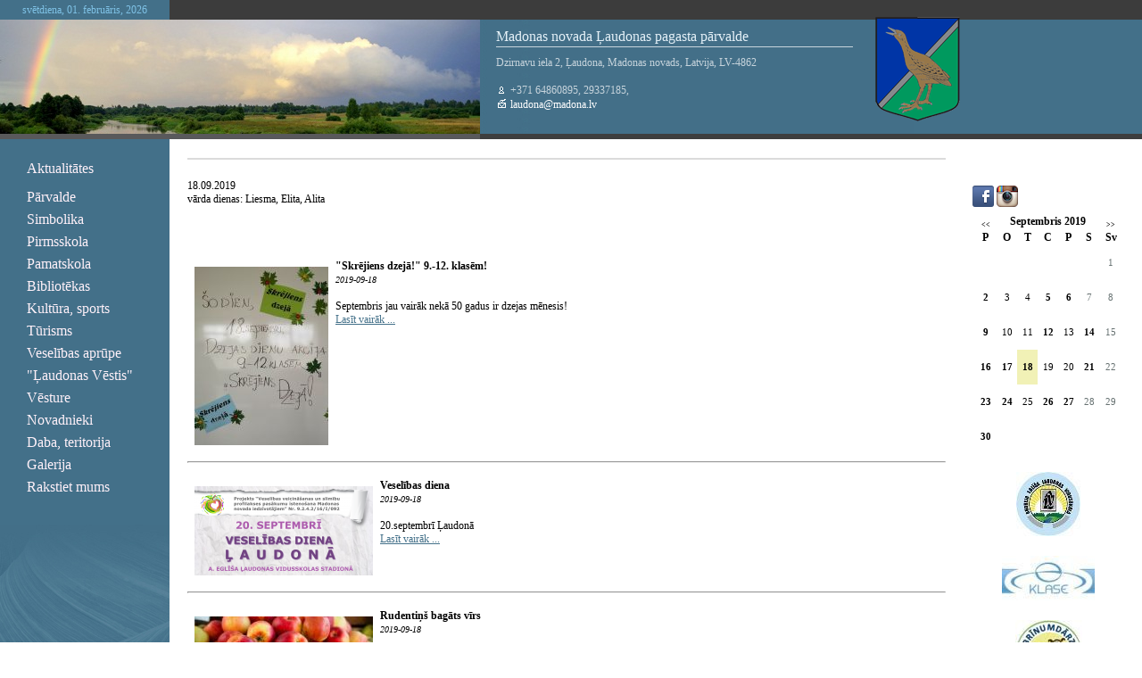

--- FILE ---
content_type: text/html; charset=WINDOWS-1257
request_url: https://laudona.lv/?yearID=2019&monthID=9&dayID=18&p=cal&lang=728
body_size: 3663
content:
<!DOCTYPE html PUBLIC "-//W3C//DTD XHTML 1.0 Strict//EN" "http://www.w3.org/TR/xhtml1/DTD/xhtml1-strict.dtd">
    
    
     
<html xmlns="http://www.w3.org/1999/xhtml" >
 




<head>


<meta http-equiv="Content-Type" content="text/html; charset=windows-1257" />
<link rel="icon" type="image/vnd.microsoft.icon" href="/imgs/613/logo.ico" />
<link rel="SHORTCUT ICON" href="/imgs/613/logo.ico" />   
<link media="screen" rel="stylesheet" href="/colorbox/colorbox.css" />
<script type="text/javascript" src="/jquery-1.4.2.min.js"></script>
<script type="text/javascript" src="/colorbox/jquery.colorbox-min.js"></script>


<script type="text/javascript" src="/index_js.js"></script>
<!--<script type="text/javascript" src="jquery.flash.js"></script>-->
<script type="text/javascript" src="/jquery.autoheight.js"></script>
<script language="JavaScript" src="/gen_validatorv2.js" type="text/javascript"></script>


<link rel="stylesheet" type="text/css" href="/css/extra_fonts.css" />
<link rel="stylesheet" type="text/css" href="/css/global.php?clid=613" />

<meta name="dr:say:title" content="" /><title>Madonas novada Ļaudonas pagasta pārvalde</title>
<meta name="robots" content="index, follow">

<meta property="og:type" content="website" /> 
<meta property="og:url" content="https://laudona.lv/?yearID=2019&monthID=9&dayID=18&p=cal&lang=728" />
<meta property="og:title" content="" />
<meta property="twitter:title" content="" /><meta property="fb:app_id" content="1678496455703994"/>

<meta property="og:description" content="" />

<meta property="twitter:description" content="" />

<link href="/17/css/style.php?lb=../../imgs/613/autumn-leaves-wallpaper1.jpg&amp;css=2" rel="stylesheet" media="screen"  />

<style>
</style>
<!-- Global site tag (gtag.js) - Google Analytics -->
<script async src="https://www.googletagmanager.com/gtag/js?id=G-Y6YCTW0RJW"></script>
<script>
  window.dataLayer = window.dataLayer || [];
  function gtag(){dataLayer.push(arguments);}
  gtag('js', new Date());

  gtag('config', 'G-Y6YCTW0RJW');
</script></head>

<body    >
<table border="0" cellpadding="0" cellspacing="0" id="body_table">
  <tr>
    <td class="align_top">
    <table id="top_table" border="0" cellpadding="0" cellspacing="0">
      <tr  style="display: none;"   >
        <td id="top_left_area"      >
        
                <div id="logo">
		                        <img src=" /imgs/613/61374logo.jpg" alt="Logo" />
                        </div>
                
        
        </td>
        <td id="top_right_area"     >
        	<div id="lang_menu" style="width:300px;">
            
                                            </div>
            <div id="search_area">
                        </div>
            </td>
      </tr>
    </table>
    <table id="image_table" border="0" cellpadding="0" cellspacing="0">
      <tr>
      
        <td  class="image_left_1"  >
            <div id="time_area"  >svētdiena, 01. februāris, 2026        </div>
        </td>
        <td class="image_right_1"><div id="kontkati_top_area" ></div></td>
      </tr>
      <tr>
        <td class="image_left_1"> 

	

        <div id="image_"></div>
    
        
	



    
    
    
    
    
	
	</td>
        <td  id="kontakti_right_area" >
                    <div id="kontakti"  >
		                            <div id="kontakti_title" style="width:400px;">Madonas novada Ļaudonas pagasta pārvalde</div>
												<div id='kontakti_text' style="width:400px;" >			
			
                        Dzirnavu iela 2, Ļaudona, Madonas novads, Latvija, LV-4862 <br /><br /><img src="/17/img/2/phone_1.gif" alt="Logo" /> +371 64860895, 29337185, <br /> <img src="/17/img/2/mail.gif" alt="Logo" /><a href="mailto:laudona@madona.lv"> laudona@madona.lv</a>       

	
</div>
		    <img src='/17/laudona.png' style='position:absolute; margin-top:-110px; margin-left:440px;' />    
	
            </div></td>
      </tr>
      <tr>
        <td class="image_left_2"><div id="image_bottom_area" ></div></td>
        <td><div id="kontkati_bottom_area" ></div></td>
      </tr>
    </table>
<table border="0" id="all_content_area"   cellpadding="0" cellspacing="0">
              <tr>
                <td id="menu_area"  >
                	<table border="0" cellpadding="0" cellspacing="0" id="menu_table">
                      <tr>
                        <td class="align_top"  ><div id="menu">
                        <ul>
                             <li><a  href="/jaunumi" >Aktualitātes</a></li><li><a  href="/index.php?p=16063&lang=728" ></a></li><li><a  href="/parvalde" >Pārvalde</a></li><li><a  href="/simbolika" >Simbolika</a></li><li><a  href="/pirmsskolas-izglitibas-iestade" >Pirmsskola</a></li><li><a  href="/pamatskola" >Pamatskola</a></li><li><a  href="/bibliotekas" >Bibliotēkas</a></li><li><a  href="/kultura-sports" >Kultūra, sports</a></li><li><a  href="/turisms" >Tūrisms</a></li><li><a  href="/veselibas-aprupe" >Veselības aprūpe</a></li><li><a  href="/laudonas-vestis" >"Ļaudonas Vēstis"</a></li><li><a  href="/vesture" >Vēsture</a></li><li><a  href="/novadnieki" >Novadnieki</a></li><li><a  href="/daba-teritorija" >Daba, teritorija</a></li><li><a  href="/galerija" >Galerija</a></li><li><a  href="/rakstiet-mums" >Rakstiet mums</a></li>                        </ul>
                    </div></td>
                      </tr>
                      <tr>
                        <td class="align_bottom"  ><div  id="menu_bottom_image" ></div></td>
                      </tr>
                    </table>
                	</td>
					                <td id="content_area"     >
                						<div id="content_top_path">&nbsp;</div>
                	<div id="content_tilte_area">
                	<div id="content_title">
                    
</div>
                    </div>
                	<div id="content"       >
                <!--	<div class="text_image" style="text-align:left;">-->
                    
    <p style="font-size: 12px; font-family: verdana; " >18.09.2019<br />vārda dienas: Liesma, Elita, Alita</p><br />                        <br />
                        <br />
                        
                        
                        <table  style="width: 100%; font-size:12px; margin-left: 5px; margin-right: 5px; margin: 0px; padding: 0px; " cellspacing="0" cellpadding="0" >                                    <tr>
                                        <td>
                                                        <div style="margin-left; 5px; margin-right: 5px;" >
                               
                                                                                                                            <div style=" float: left; margin: 8px; text-align: center; " >
                                                                <img  style="dislpay: block;   " src="imgs/613/zinas/blog_m_203512.jpg" />
                                                                </div>
                                                                                                                            
                                                            <p style='font-family: verdana; ' ><span style="font-weight: bold;" > &quot;Skrējiens dzejā!&quot; 9.-12. klasēm! </span>
                                                                                                                        <br />
                                                            <span style="font-style: italic; font-size: 10px;" >2019-09-18</span><br /><br/>
                                                           Septembris jau vairāk nekā 50 gadus ir dzejas mēnesis!<br />
                                                           <a href="index.php?p=10702&pp=16634&lang=728&a=2&b=1&lbu=108034" >Lasīt vairāk ...</a>
                                                           </p>
                                                            <div style="clear:both;" ></div>
                                                            
                                                                </div>
                                                                
                                                                <hr>
                                                                
                    

                                        </td>
                                        </tr>
                                        
                                                                        <tr>
                                        <td>
                                                        <div style="margin-left; 5px; margin-right: 5px;" >
                               
                                                                                                                            <div style=" float: left; margin: 8px; text-align: center; " >
                                                                <img  style="dislpay: block;   " src="imgs/613/zinas/blog_m_709512.png" />
                                                                </div>
                                                                                                                            
                                                            <p style='font-family: verdana; ' ><span style="font-weight: bold;" > Veselības diena</span>
                                                                                                                        <br />
                                                            <span style="font-style: italic; font-size: 10px;" >2019-09-18</span><br /><br/>
                                                           20.septembrī Ļaudonā<br />
                                                           <a href="index.php?p=12421&lang=728&a=2&b=1&lbu=108019" >Lasīt vairāk ...</a>
                                                           </p>
                                                            <div style="clear:both;" ></div>
                                                            
                                                                </div>
                                                                
                                                                <hr>
                                                                
                    

                                        </td>
                                        </tr>
                                        
                                                                        <tr>
                                        <td>
                                                        <div style="margin-left; 5px; margin-right: 5px;" >
                               
                                                                                                                            <div style=" float: left; margin: 8px; text-align: center; " >
                                                                <img  style="dislpay: block;   " src="imgs/613/zinas/blog_m_520302.jpg" />
                                                                </div>
                                                                                                                            
                                                            <p style='font-family: verdana; ' ><span style="font-weight: bold;" > Rudentiņš bagāts vīrs</span>
                                                                                                                        <br />
                                                            <span style="font-style: italic; font-size: 10px;" >2019-09-18</span><br /><br/>
                                                           23.septembrī plkst.10:30<br />
                                                           <a href="index.php?p=10703&pp=18217&lang=728&a=2&b=1&lbu=108003" >Lasīt vairāk ...</a>
                                                           </p>
                                                            <div style="clear:both;" ></div>
                                                            
                                                                </div>
                                                                
                                                                <hr>
                                                                
                    

                                        </td>
                                        </tr>
                                        
                                    </table><br /><br /><br />
                    <p>Sadaļa nav atrasta</p>
                                    	</div>
                    <div id="content_drukat"><!--<img src="drukat.gif" alt="Drukat" />--> <a href="#">&nbsp;</a></div>
                    </div></td>
                                      <td id="banner_area"     >
				         
                                <div id="banner">
                                <link rel="stylesheet" type="text/css" href="/css/extra_fonts_social_buttons.css" />
<style>
										.ltw {
											text-decoration:none;
											color:#000;
										}
										</style><span style="font-family:Verdana, sans-serif;font-size:10px;"><a href='https://facebook.com/LaudonasPagasts' target='_blank'><img src='/soc/fb.png' /></a> <a href='https://instagram.com/Liograde' target='_blank'><img src='/soc/instagram.png' /></a> <br /></span>                 
             
        <link href="/edit/mod_calendar/calendar.php?css=2" rel="stylesheet" type="text/css" />                                <div class="ramis" >
															
                                
                				
			
          <!--      <center>-->
                <div id='topBlock'></div><div id='contentBlock' class='conta'><table class="month" cellspacing="0" >
<tr><td class="monthnavigation" style="width: 30px; padding: 0px;" colspan="1"><a href="/index.php?yearID=2019&amp;monthID=8&amp;lang=728"> &lt;&lt; </a></td><td class="monthname" colspan="5">Septembris  2019</td><td class="monthnavigation" style="width: 30px; padding: 0px; " colspan="1"><a href="/index.php?yearID=2019&amp;monthID=10&amp;lang=728"> &gt;&gt; </a></td></tr>
<tr><td class="dayname">P</td><td class="dayname">O</td><td class="dayname">T</td><td class="dayname">C</td><td class="dayname">P</td><td class="dayname">S</td><td class="dayname">Sv</td></tr>
<tr><td class="nomonthday"></td><td class="nomonthday"></td><td class="nomonthday"></td><td class="nomonthday"></td><td class="nomonthday"></td><td class="nomonthday"></td><td class="sunday">1</td></tr>
<tr><td class="monthday" ><a href="/?yearID=2019&amp;monthID=9&amp;dayID=2&amp;p=cal&amp;lang=728">2</a></td><td class="monthday">3</td><td class="monthday">4</td><td class="monthday" ><a href="/?yearID=2019&amp;monthID=9&amp;dayID=5&amp;p=cal&amp;lang=728">5</a></td><td class="monthday" ><a href="/?yearID=2019&amp;monthID=9&amp;dayID=6&amp;p=cal&amp;lang=728">6</a></td><td class="saturday">7</td><td class="sunday">8</td></tr>
<tr><td class="monthday" ><a href="/?yearID=2019&amp;monthID=9&amp;dayID=9&amp;p=cal&amp;lang=728">9</a></td><td class="monthday">10</td><td class="monthday">11</td><td class="monthday" ><a href="/?yearID=2019&amp;monthID=9&amp;dayID=12&amp;p=cal&amp;lang=728">12</a></td><td class="monthday">13</td><td class="monthday" ><a href="/?yearID=2019&amp;monthID=9&amp;dayID=14&amp;p=cal&amp;lang=728">14</a></td><td class="sunday">15</td></tr>
<tr><td class="monthday" ><a href="/?yearID=2019&amp;monthID=9&amp;dayID=16&amp;p=cal&amp;lang=728">16</a></td><td class="monthday" ><a href="/?yearID=2019&amp;monthID=9&amp;dayID=17&amp;p=cal&amp;lang=728">17</a></td><td class="selectedday" ><a href="/?yearID=2019&amp;monthID=9&amp;dayID=18&amp;p=cal&amp;lang=728">18</a></td><td class="monthday">19</td><td class="monthday">20</td><td class="monthday" ><a href="/?yearID=2019&amp;monthID=9&amp;dayID=21&amp;p=cal&amp;lang=728">21</a></td><td class="sunday">22</td></tr>
<tr><td class="monthday" ><a href="/?yearID=2019&amp;monthID=9&amp;dayID=23&amp;p=cal&amp;lang=728">23</a></td><td class="monthday" ><a href="/?yearID=2019&amp;monthID=9&amp;dayID=24&amp;p=cal&amp;lang=728">24</a></td><td class="monthday">25</td><td class="monthday" ><a href="/?yearID=2019&amp;monthID=9&amp;dayID=26&amp;p=cal&amp;lang=728">26</a></td><td class="monthday" ><a href="/?yearID=2019&amp;monthID=9&amp;dayID=27&amp;p=cal&amp;lang=728">27</a></td><td class="saturday">28</td><td class="sunday">29</td></tr>
<tr><td class="monthday" ><a href="/?yearID=2019&amp;monthID=9&amp;dayID=30&amp;p=cal&amp;lang=728">30</a></td><td class="nomonthday"></td><td class="nomonthday"></td><td class="nomonthday"></td><td class="nomonthday"></td><td class="nomonthday"></td><td class="nomonthday"></td></tr>
</table>
</div>				                </div>
				                
        		
		
		
		
		
		
		
							
					
<div class="bloks" style=""></div>                    <Br />
							<div id="topBlock_bann" class="topba ">
										</div>
					                    <div style="text-align:center;" id="contentBlock_bann" class="conta">
                    	
																	 <a style="margin:0px; padding:0px;" href="http://laudona.lv/vidusskola" target="_blank" >
									                               <img style="margin:0px; padding:0px;" src="/imgs/613/baneri/ban_s_2257.jpg" target="_blank" border="0" /></a><br /><br />
                                
                                	
																	 <a style="margin:0px; padding:0px;" href="http://www.e-klase.lv/lv/e-klase/par-e-klasi/" target="_blank" >
									                               <img style="margin:0px; padding:0px;" src="/imgs/613/baneri/ban_s_2120.jpg" target="_blank" border="0" /></a><br /><br />
                                
                                	
																	 <a style="margin:0px; padding:0px;" href="http://laudona.lv/pirmsskolas-izglitibas-iestade" target="_blank" >
									                               <img style="margin:0px; padding:0px;" src="/imgs/613/baneri/ban_s_1822.jpg" target="_blank" border="0" /></a><br /><br />
                                
                                	
																	 <a style="margin:0px; padding:0px;" href="https://www.madona.lv/lat/" target="_blank" >
									                               <img style="margin:0px; padding:0px;" src="/imgs/613/baneri/ban_s_" target="_blank" border="0" /></a><br /><br />
                                
                                                    </div>
                            
        									
									
									<div style="width:170px;">
<div>
									                                </div>
        
                             
              
               <!-- <div id="banner">
                    	<img src="banner.gif" alt="Banner" width="150" height="75" />
                        <img src="